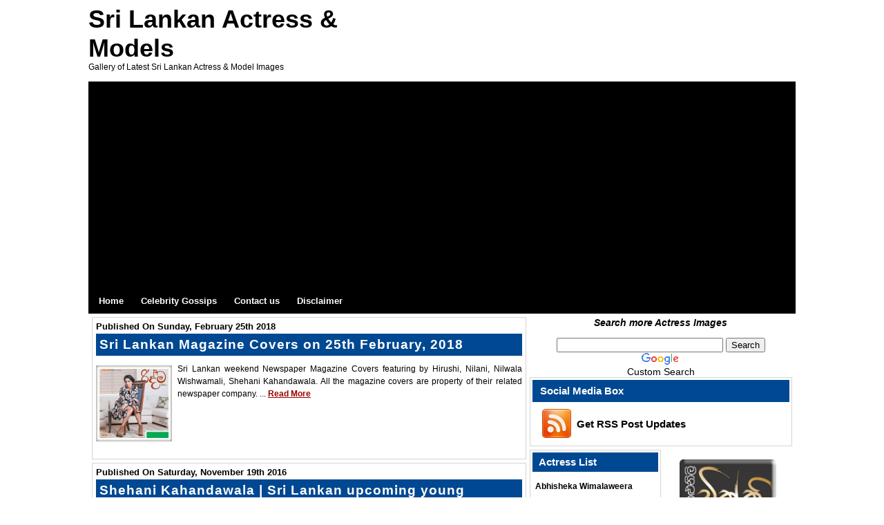

--- FILE ---
content_type: text/html; charset=UTF-8
request_url: https://lkactress.com/category/shehani-kahandawala/
body_size: 78617
content:

<!DOCTYPE html PUBLIC "-//W3C//DTD XHTML 1.0 Transitional//EN" "http://www.w3.org/TR/xhtml1/DTD/xhtml1-transitional.dtd"><html xmlns="http://www.w3.org/1999/xhtml">
<head>
<!-- Place this tag in your head or just before your close body tag -->
<meta http-equiv="Content-Type" content="text/html; charset=UTF-8" />
<title>Sri Lankan Actress &amp; Models -   Shehani Kahandawala</title>

<link href="https://lkactress.com/wp-content/themes/bluzine/style.css" rel="stylesheet" type="text/css" />
<link href="https://lkactress.com/wp-content/themes/bluzine/css/dropmenu.css" rel="stylesheet" type="text/css" />
<link href="https://lkactress.com/wp-content/themes/bluzine/css/gallery.css" rel="stylesheet" type="text/css" />
<link href="https://lkactress.com/wp-content/themes/bluzine/css/comment.css" rel="stylesheet" type="text/css" />
<link rel="alternate" type="application/rss+xml" title="RSS 2.0" href="https://lkactress.com/feed/" />
<link rel="alternate" type="text/xml" title="RSS .92" href="https://lkactress.com/feed/rss/" />
<link rel="alternate" type="application/atom+xml" title="Atom 1.0" href="https://lkactress.com/feed/atom/" />
<link rel="pingback" href="https://lkactress.com/xmlrpc.php" />
	<link rel='archives' title='September 2022' href='https://lkactress.com/2022/09/' />
	<link rel='archives' title='July 2022' href='https://lkactress.com/2022/07/' />
	<link rel='archives' title='June 2019' href='https://lkactress.com/2019/06/' />
	<link rel='archives' title='July 2018' href='https://lkactress.com/2018/07/' />
	<link rel='archives' title='June 2018' href='https://lkactress.com/2018/06/' />
	<link rel='archives' title='May 2018' href='https://lkactress.com/2018/05/' />
	<link rel='archives' title='April 2018' href='https://lkactress.com/2018/04/' />
	<link rel='archives' title='March 2018' href='https://lkactress.com/2018/03/' />
	<link rel='archives' title='February 2018' href='https://lkactress.com/2018/02/' />
	<link rel='archives' title='January 2018' href='https://lkactress.com/2018/01/' />
	<link rel='archives' title='November 2017' href='https://lkactress.com/2017/11/' />
	<link rel='archives' title='July 2017' href='https://lkactress.com/2017/07/' />
	<link rel='archives' title='May 2017' href='https://lkactress.com/2017/05/' />
	<link rel='archives' title='April 2017' href='https://lkactress.com/2017/04/' />
	<link rel='archives' title='December 2016' href='https://lkactress.com/2016/12/' />
	<link rel='archives' title='November 2016' href='https://lkactress.com/2016/11/' />
	<link rel='archives' title='October 2016' href='https://lkactress.com/2016/10/' />
	<link rel='archives' title='September 2016' href='https://lkactress.com/2016/09/' />
	<link rel='archives' title='August 2016' href='https://lkactress.com/2016/08/' />
	<link rel='archives' title='July 2016' href='https://lkactress.com/2016/07/' />
	<link rel='archives' title='April 2016' href='https://lkactress.com/2016/04/' />
	<link rel='archives' title='March 2016' href='https://lkactress.com/2016/03/' />
	<link rel='archives' title='January 2016' href='https://lkactress.com/2016/01/' />
	<link rel='archives' title='December 2015' href='https://lkactress.com/2015/12/' />
	<link rel='archives' title='November 2015' href='https://lkactress.com/2015/11/' />
	<link rel='archives' title='October 2015' href='https://lkactress.com/2015/10/' />
	<link rel='archives' title='September 2015' href='https://lkactress.com/2015/09/' />
	<link rel='archives' title='August 2015' href='https://lkactress.com/2015/08/' />
	<link rel='archives' title='July 2015' href='https://lkactress.com/2015/07/' />
	<link rel='archives' title='June 2015' href='https://lkactress.com/2015/06/' />
	<link rel='archives' title='May 2015' href='https://lkactress.com/2015/05/' />
	<link rel='archives' title='April 2015' href='https://lkactress.com/2015/04/' />
	<link rel='archives' title='March 2015' href='https://lkactress.com/2015/03/' />
	<link rel='archives' title='February 2015' href='https://lkactress.com/2015/02/' />
	<link rel='archives' title='January 2015' href='https://lkactress.com/2015/01/' />
	<link rel='archives' title='December 2014' href='https://lkactress.com/2014/12/' />
	<link rel='archives' title='November 2014' href='https://lkactress.com/2014/11/' />
	<link rel='archives' title='October 2014' href='https://lkactress.com/2014/10/' />
	<link rel='archives' title='September 2014' href='https://lkactress.com/2014/09/' />
	<link rel='archives' title='August 2014' href='https://lkactress.com/2014/08/' />
	<link rel='archives' title='July 2014' href='https://lkactress.com/2014/07/' />
	<link rel='archives' title='June 2014' href='https://lkactress.com/2014/06/' />
	<link rel='archives' title='May 2014' href='https://lkactress.com/2014/05/' />
	<link rel='archives' title='April 2014' href='https://lkactress.com/2014/04/' />
	<link rel='archives' title='March 2014' href='https://lkactress.com/2014/03/' />
	<link rel='archives' title='February 2014' href='https://lkactress.com/2014/02/' />
	<link rel='archives' title='January 2014' href='https://lkactress.com/2014/01/' />
	<link rel='archives' title='December 2013' href='https://lkactress.com/2013/12/' />
	<link rel='archives' title='November 2013' href='https://lkactress.com/2013/11/' />
	<link rel='archives' title='October 2013' href='https://lkactress.com/2013/10/' />
	<link rel='archives' title='September 2013' href='https://lkactress.com/2013/09/' />
	<link rel='archives' title='August 2013' href='https://lkactress.com/2013/08/' />
	<link rel='archives' title='July 2013' href='https://lkactress.com/2013/07/' />
	<link rel='archives' title='June 2013' href='https://lkactress.com/2013/06/' />
	<link rel='archives' title='May 2013' href='https://lkactress.com/2013/05/' />
	<link rel='archives' title='April 2013' href='https://lkactress.com/2013/04/' />
	<link rel='archives' title='March 2013' href='https://lkactress.com/2013/03/' />
	<link rel='archives' title='February 2013' href='https://lkactress.com/2013/02/' />
	<link rel='archives' title='December 2012' href='https://lkactress.com/2012/12/' />
	<link rel='archives' title='November 2012' href='https://lkactress.com/2012/11/' />
	<link rel='archives' title='October 2012' href='https://lkactress.com/2012/10/' />
	<link rel='archives' title='September 2012' href='https://lkactress.com/2012/09/' />
	<link rel='archives' title='August 2012' href='https://lkactress.com/2012/08/' />
	<link rel='archives' title='July 2012' href='https://lkactress.com/2012/07/' />
	<link rel='archives' title='June 2012' href='https://lkactress.com/2012/06/' />
	<link rel='archives' title='April 2012' href='https://lkactress.com/2012/04/' />
	<link rel='archives' title='March 2012' href='https://lkactress.com/2012/03/' />
	<link rel='archives' title='February 2012' href='https://lkactress.com/2012/02/' />
	<link rel='archives' title='January 2012' href='https://lkactress.com/2012/01/' />
	<link rel='archives' title='December 2011' href='https://lkactress.com/2011/12/' />
	<link rel='archives' title='November 2011' href='https://lkactress.com/2011/11/' />
	<link rel='archives' title='October 2011' href='https://lkactress.com/2011/10/' />
	<link rel='archives' title='September 2011' href='https://lkactress.com/2011/09/' />
	<link rel='archives' title='August 2011' href='https://lkactress.com/2011/08/' />
	<link rel='archives' title='July 2011' href='https://lkactress.com/2011/07/' />
	<link rel='archives' title='June 2011' href='https://lkactress.com/2011/06/' />
	<link rel='archives' title='May 2011' href='https://lkactress.com/2011/05/' />
	<link rel='archives' title='April 2011' href='https://lkactress.com/2011/04/' />
	<link rel='archives' title='March 2011' href='https://lkactress.com/2011/03/' />
	<link rel='archives' title='February 2011' href='https://lkactress.com/2011/02/' />
	<link rel='archives' title='January 2011' href='https://lkactress.com/2011/01/' />
	<link rel='archives' title='December 2010' href='https://lkactress.com/2010/12/' />
	<link rel='archives' title='November 2010' href='https://lkactress.com/2010/11/' />
	<link rel='archives' title='October 2010' href='https://lkactress.com/2010/10/' />
	<link rel='archives' title='September 2010' href='https://lkactress.com/2010/09/' />
	<link rel='archives' title='August 2010' href='https://lkactress.com/2010/08/' />
<link rel="icon" href="https://lkactress.com/wp-content/themes/bluzine/favicon.ico" type="images/x-icon" />
<script type="text/javascript" src="https://lkactress.com/wp-content/themes/bluzine/js/dropdown-jquery.js"></script>  
<script type="text/javascript" src="https://lkactress.com/wp-content/themes/bluzine/js/dropmenu.js"></script>   
<script type="text/javascript" src="https://lkactress.com/wp-content/themes/bluzine/js/mootools.v1.11.js"></script>
<script type="text/javascript" src="https://lkactress.com/wp-content/themes/bluzine/js/jd.gallery.v2.js"></script>
<script type="text/javascript" src="https://lkactress.com/wp-content/themes/bluzine/js/jd.gallery.set.js"></script>
<script type="text/javascript" src="https://lkactress.com/wp-content/themes/bluzine/js/jd.gallery.transitions.js"></script>


<script async src="https://pagead2.googlesyndication.com/pagead/js/adsbygoogle.js?client=ca-pub-5910041528651831"
     crossorigin="anonymous"></script>
<meta name='robots' content='max-image-preview:large' />

		<!-- Meta Tag Manager -->
		<meta name="author" content="srilankaactress" />
		<meta name="robots" content="all" />
		<!-- / Meta Tag Manager -->
<link rel="canonical" href="https://lkactress.com/category/shehani-kahandawala/">
<meta name="robots" content="index, follow">
<link rel="alternate" type="application/rss+xml" title="Sri Lankan Actress &amp; Models &raquo; Shehani Kahandawala Category Feed" href="https://lkactress.com/category/shehani-kahandawala/feed/" />
<style id='wp-img-auto-sizes-contain-inline-css' type='text/css'>
img:is([sizes=auto i],[sizes^="auto," i]){contain-intrinsic-size:3000px 1500px}
/*# sourceURL=wp-img-auto-sizes-contain-inline-css */
</style>
<style id='wp-emoji-styles-inline-css' type='text/css'>

	img.wp-smiley, img.emoji {
		display: inline !important;
		border: none !important;
		box-shadow: none !important;
		height: 1em !important;
		width: 1em !important;
		margin: 0 0.07em !important;
		vertical-align: -0.1em !important;
		background: none !important;
		padding: 0 !important;
	}
/*# sourceURL=wp-emoji-styles-inline-css */
</style>
<style id='wp-block-library-inline-css' type='text/css'>
:root{--wp-block-synced-color:#7a00df;--wp-block-synced-color--rgb:122,0,223;--wp-bound-block-color:var(--wp-block-synced-color);--wp-editor-canvas-background:#ddd;--wp-admin-theme-color:#007cba;--wp-admin-theme-color--rgb:0,124,186;--wp-admin-theme-color-darker-10:#006ba1;--wp-admin-theme-color-darker-10--rgb:0,107,160.5;--wp-admin-theme-color-darker-20:#005a87;--wp-admin-theme-color-darker-20--rgb:0,90,135;--wp-admin-border-width-focus:2px}@media (min-resolution:192dpi){:root{--wp-admin-border-width-focus:1.5px}}.wp-element-button{cursor:pointer}:root .has-very-light-gray-background-color{background-color:#eee}:root .has-very-dark-gray-background-color{background-color:#313131}:root .has-very-light-gray-color{color:#eee}:root .has-very-dark-gray-color{color:#313131}:root .has-vivid-green-cyan-to-vivid-cyan-blue-gradient-background{background:linear-gradient(135deg,#00d084,#0693e3)}:root .has-purple-crush-gradient-background{background:linear-gradient(135deg,#34e2e4,#4721fb 50%,#ab1dfe)}:root .has-hazy-dawn-gradient-background{background:linear-gradient(135deg,#faaca8,#dad0ec)}:root .has-subdued-olive-gradient-background{background:linear-gradient(135deg,#fafae1,#67a671)}:root .has-atomic-cream-gradient-background{background:linear-gradient(135deg,#fdd79a,#004a59)}:root .has-nightshade-gradient-background{background:linear-gradient(135deg,#330968,#31cdcf)}:root .has-midnight-gradient-background{background:linear-gradient(135deg,#020381,#2874fc)}:root{--wp--preset--font-size--normal:16px;--wp--preset--font-size--huge:42px}.has-regular-font-size{font-size:1em}.has-larger-font-size{font-size:2.625em}.has-normal-font-size{font-size:var(--wp--preset--font-size--normal)}.has-huge-font-size{font-size:var(--wp--preset--font-size--huge)}.has-text-align-center{text-align:center}.has-text-align-left{text-align:left}.has-text-align-right{text-align:right}.has-fit-text{white-space:nowrap!important}#end-resizable-editor-section{display:none}.aligncenter{clear:both}.items-justified-left{justify-content:flex-start}.items-justified-center{justify-content:center}.items-justified-right{justify-content:flex-end}.items-justified-space-between{justify-content:space-between}.screen-reader-text{border:0;clip-path:inset(50%);height:1px;margin:-1px;overflow:hidden;padding:0;position:absolute;width:1px;word-wrap:normal!important}.screen-reader-text:focus{background-color:#ddd;clip-path:none;color:#444;display:block;font-size:1em;height:auto;left:5px;line-height:normal;padding:15px 23px 14px;text-decoration:none;top:5px;width:auto;z-index:100000}html :where(.has-border-color){border-style:solid}html :where([style*=border-top-color]){border-top-style:solid}html :where([style*=border-right-color]){border-right-style:solid}html :where([style*=border-bottom-color]){border-bottom-style:solid}html :where([style*=border-left-color]){border-left-style:solid}html :where([style*=border-width]){border-style:solid}html :where([style*=border-top-width]){border-top-style:solid}html :where([style*=border-right-width]){border-right-style:solid}html :where([style*=border-bottom-width]){border-bottom-style:solid}html :where([style*=border-left-width]){border-left-style:solid}html :where(img[class*=wp-image-]){height:auto;max-width:100%}:where(figure){margin:0 0 1em}html :where(.is-position-sticky){--wp-admin--admin-bar--position-offset:var(--wp-admin--admin-bar--height,0px)}@media screen and (max-width:600px){html :where(.is-position-sticky){--wp-admin--admin-bar--position-offset:0px}}

/*# sourceURL=wp-block-library-inline-css */
</style><style id='global-styles-inline-css' type='text/css'>
:root{--wp--preset--aspect-ratio--square: 1;--wp--preset--aspect-ratio--4-3: 4/3;--wp--preset--aspect-ratio--3-4: 3/4;--wp--preset--aspect-ratio--3-2: 3/2;--wp--preset--aspect-ratio--2-3: 2/3;--wp--preset--aspect-ratio--16-9: 16/9;--wp--preset--aspect-ratio--9-16: 9/16;--wp--preset--color--black: #000000;--wp--preset--color--cyan-bluish-gray: #abb8c3;--wp--preset--color--white: #ffffff;--wp--preset--color--pale-pink: #f78da7;--wp--preset--color--vivid-red: #cf2e2e;--wp--preset--color--luminous-vivid-orange: #ff6900;--wp--preset--color--luminous-vivid-amber: #fcb900;--wp--preset--color--light-green-cyan: #7bdcb5;--wp--preset--color--vivid-green-cyan: #00d084;--wp--preset--color--pale-cyan-blue: #8ed1fc;--wp--preset--color--vivid-cyan-blue: #0693e3;--wp--preset--color--vivid-purple: #9b51e0;--wp--preset--gradient--vivid-cyan-blue-to-vivid-purple: linear-gradient(135deg,rgb(6,147,227) 0%,rgb(155,81,224) 100%);--wp--preset--gradient--light-green-cyan-to-vivid-green-cyan: linear-gradient(135deg,rgb(122,220,180) 0%,rgb(0,208,130) 100%);--wp--preset--gradient--luminous-vivid-amber-to-luminous-vivid-orange: linear-gradient(135deg,rgb(252,185,0) 0%,rgb(255,105,0) 100%);--wp--preset--gradient--luminous-vivid-orange-to-vivid-red: linear-gradient(135deg,rgb(255,105,0) 0%,rgb(207,46,46) 100%);--wp--preset--gradient--very-light-gray-to-cyan-bluish-gray: linear-gradient(135deg,rgb(238,238,238) 0%,rgb(169,184,195) 100%);--wp--preset--gradient--cool-to-warm-spectrum: linear-gradient(135deg,rgb(74,234,220) 0%,rgb(151,120,209) 20%,rgb(207,42,186) 40%,rgb(238,44,130) 60%,rgb(251,105,98) 80%,rgb(254,248,76) 100%);--wp--preset--gradient--blush-light-purple: linear-gradient(135deg,rgb(255,206,236) 0%,rgb(152,150,240) 100%);--wp--preset--gradient--blush-bordeaux: linear-gradient(135deg,rgb(254,205,165) 0%,rgb(254,45,45) 50%,rgb(107,0,62) 100%);--wp--preset--gradient--luminous-dusk: linear-gradient(135deg,rgb(255,203,112) 0%,rgb(199,81,192) 50%,rgb(65,88,208) 100%);--wp--preset--gradient--pale-ocean: linear-gradient(135deg,rgb(255,245,203) 0%,rgb(182,227,212) 50%,rgb(51,167,181) 100%);--wp--preset--gradient--electric-grass: linear-gradient(135deg,rgb(202,248,128) 0%,rgb(113,206,126) 100%);--wp--preset--gradient--midnight: linear-gradient(135deg,rgb(2,3,129) 0%,rgb(40,116,252) 100%);--wp--preset--font-size--small: 13px;--wp--preset--font-size--medium: 20px;--wp--preset--font-size--large: 36px;--wp--preset--font-size--x-large: 42px;--wp--preset--spacing--20: 0.44rem;--wp--preset--spacing--30: 0.67rem;--wp--preset--spacing--40: 1rem;--wp--preset--spacing--50: 1.5rem;--wp--preset--spacing--60: 2.25rem;--wp--preset--spacing--70: 3.38rem;--wp--preset--spacing--80: 5.06rem;--wp--preset--shadow--natural: 6px 6px 9px rgba(0, 0, 0, 0.2);--wp--preset--shadow--deep: 12px 12px 50px rgba(0, 0, 0, 0.4);--wp--preset--shadow--sharp: 6px 6px 0px rgba(0, 0, 0, 0.2);--wp--preset--shadow--outlined: 6px 6px 0px -3px rgb(255, 255, 255), 6px 6px rgb(0, 0, 0);--wp--preset--shadow--crisp: 6px 6px 0px rgb(0, 0, 0);}:where(.is-layout-flex){gap: 0.5em;}:where(.is-layout-grid){gap: 0.5em;}body .is-layout-flex{display: flex;}.is-layout-flex{flex-wrap: wrap;align-items: center;}.is-layout-flex > :is(*, div){margin: 0;}body .is-layout-grid{display: grid;}.is-layout-grid > :is(*, div){margin: 0;}:where(.wp-block-columns.is-layout-flex){gap: 2em;}:where(.wp-block-columns.is-layout-grid){gap: 2em;}:where(.wp-block-post-template.is-layout-flex){gap: 1.25em;}:where(.wp-block-post-template.is-layout-grid){gap: 1.25em;}.has-black-color{color: var(--wp--preset--color--black) !important;}.has-cyan-bluish-gray-color{color: var(--wp--preset--color--cyan-bluish-gray) !important;}.has-white-color{color: var(--wp--preset--color--white) !important;}.has-pale-pink-color{color: var(--wp--preset--color--pale-pink) !important;}.has-vivid-red-color{color: var(--wp--preset--color--vivid-red) !important;}.has-luminous-vivid-orange-color{color: var(--wp--preset--color--luminous-vivid-orange) !important;}.has-luminous-vivid-amber-color{color: var(--wp--preset--color--luminous-vivid-amber) !important;}.has-light-green-cyan-color{color: var(--wp--preset--color--light-green-cyan) !important;}.has-vivid-green-cyan-color{color: var(--wp--preset--color--vivid-green-cyan) !important;}.has-pale-cyan-blue-color{color: var(--wp--preset--color--pale-cyan-blue) !important;}.has-vivid-cyan-blue-color{color: var(--wp--preset--color--vivid-cyan-blue) !important;}.has-vivid-purple-color{color: var(--wp--preset--color--vivid-purple) !important;}.has-black-background-color{background-color: var(--wp--preset--color--black) !important;}.has-cyan-bluish-gray-background-color{background-color: var(--wp--preset--color--cyan-bluish-gray) !important;}.has-white-background-color{background-color: var(--wp--preset--color--white) !important;}.has-pale-pink-background-color{background-color: var(--wp--preset--color--pale-pink) !important;}.has-vivid-red-background-color{background-color: var(--wp--preset--color--vivid-red) !important;}.has-luminous-vivid-orange-background-color{background-color: var(--wp--preset--color--luminous-vivid-orange) !important;}.has-luminous-vivid-amber-background-color{background-color: var(--wp--preset--color--luminous-vivid-amber) !important;}.has-light-green-cyan-background-color{background-color: var(--wp--preset--color--light-green-cyan) !important;}.has-vivid-green-cyan-background-color{background-color: var(--wp--preset--color--vivid-green-cyan) !important;}.has-pale-cyan-blue-background-color{background-color: var(--wp--preset--color--pale-cyan-blue) !important;}.has-vivid-cyan-blue-background-color{background-color: var(--wp--preset--color--vivid-cyan-blue) !important;}.has-vivid-purple-background-color{background-color: var(--wp--preset--color--vivid-purple) !important;}.has-black-border-color{border-color: var(--wp--preset--color--black) !important;}.has-cyan-bluish-gray-border-color{border-color: var(--wp--preset--color--cyan-bluish-gray) !important;}.has-white-border-color{border-color: var(--wp--preset--color--white) !important;}.has-pale-pink-border-color{border-color: var(--wp--preset--color--pale-pink) !important;}.has-vivid-red-border-color{border-color: var(--wp--preset--color--vivid-red) !important;}.has-luminous-vivid-orange-border-color{border-color: var(--wp--preset--color--luminous-vivid-orange) !important;}.has-luminous-vivid-amber-border-color{border-color: var(--wp--preset--color--luminous-vivid-amber) !important;}.has-light-green-cyan-border-color{border-color: var(--wp--preset--color--light-green-cyan) !important;}.has-vivid-green-cyan-border-color{border-color: var(--wp--preset--color--vivid-green-cyan) !important;}.has-pale-cyan-blue-border-color{border-color: var(--wp--preset--color--pale-cyan-blue) !important;}.has-vivid-cyan-blue-border-color{border-color: var(--wp--preset--color--vivid-cyan-blue) !important;}.has-vivid-purple-border-color{border-color: var(--wp--preset--color--vivid-purple) !important;}.has-vivid-cyan-blue-to-vivid-purple-gradient-background{background: var(--wp--preset--gradient--vivid-cyan-blue-to-vivid-purple) !important;}.has-light-green-cyan-to-vivid-green-cyan-gradient-background{background: var(--wp--preset--gradient--light-green-cyan-to-vivid-green-cyan) !important;}.has-luminous-vivid-amber-to-luminous-vivid-orange-gradient-background{background: var(--wp--preset--gradient--luminous-vivid-amber-to-luminous-vivid-orange) !important;}.has-luminous-vivid-orange-to-vivid-red-gradient-background{background: var(--wp--preset--gradient--luminous-vivid-orange-to-vivid-red) !important;}.has-very-light-gray-to-cyan-bluish-gray-gradient-background{background: var(--wp--preset--gradient--very-light-gray-to-cyan-bluish-gray) !important;}.has-cool-to-warm-spectrum-gradient-background{background: var(--wp--preset--gradient--cool-to-warm-spectrum) !important;}.has-blush-light-purple-gradient-background{background: var(--wp--preset--gradient--blush-light-purple) !important;}.has-blush-bordeaux-gradient-background{background: var(--wp--preset--gradient--blush-bordeaux) !important;}.has-luminous-dusk-gradient-background{background: var(--wp--preset--gradient--luminous-dusk) !important;}.has-pale-ocean-gradient-background{background: var(--wp--preset--gradient--pale-ocean) !important;}.has-electric-grass-gradient-background{background: var(--wp--preset--gradient--electric-grass) !important;}.has-midnight-gradient-background{background: var(--wp--preset--gradient--midnight) !important;}.has-small-font-size{font-size: var(--wp--preset--font-size--small) !important;}.has-medium-font-size{font-size: var(--wp--preset--font-size--medium) !important;}.has-large-font-size{font-size: var(--wp--preset--font-size--large) !important;}.has-x-large-font-size{font-size: var(--wp--preset--font-size--x-large) !important;}
/*# sourceURL=global-styles-inline-css */
</style>

<style id='classic-theme-styles-inline-css' type='text/css'>
/*! This file is auto-generated */
.wp-block-button__link{color:#fff;background-color:#32373c;border-radius:9999px;box-shadow:none;text-decoration:none;padding:calc(.667em + 2px) calc(1.333em + 2px);font-size:1.125em}.wp-block-file__button{background:#32373c;color:#fff;text-decoration:none}
/*# sourceURL=/wp-includes/css/classic-themes.min.css */
</style>
<link rel='stylesheet' id='igit-front-style-css' href='https://lkactress.com/wp-content/plugins/igit-related-posts-with-thumb-images-after-posts/css/igit_front_style.css?ver=6.9' type='text/css' media='all' />
<link rel="https://api.w.org/" href="https://lkactress.com/wp-json/" /><link rel="alternate" title="JSON" type="application/json" href="https://lkactress.com/wp-json/wp/v2/categories/314" /><link rel="EditURI" type="application/rsd+xml" title="RSD" href="https://lkactress.com/xmlrpc.php?rsd" />
		<style type="text/css">
        #igit_rpwt_css {
            background:#FFFFFF;            font-size:12px; 
            font-style:normal; 
            color:#000000 !important;
            margin-top:10px;
            margin-bottom:10px; 
             height:230px;         }
        #igit_title 
        {
            padding:2px 2px 2px 8px;
            text-align:center;
            font-size:12px;            font-family:Arial;            
        }
        #igit_rpwt_css h4{
            padding-bottom:10px;
            border-bottom:1px solid #dbdbdb;
		    margin-bottom: 10px !important;
            color:#000000;        }
        #igit_title a
        {
            color:#000000;            font-size:12px;            font-family:Arial;		    border-bottom: medium none;
        }
        #igit_title a:hover
        {
            border-bottom:1px solid #000000;
            text-decoration:none;
        }
        #igit_rpwt_thumb, #description 
        {
            margin-left:0px; 
            border:1px solid #DDDDDD; 
            padding: 3px;
        }
        .igit_relpost:hover
        {
            border-bottom:4px solid #808080;
            background-color:#DDDDDD;        }
        #igit_rpwt_css h4
        {
            margin: 0 0 0px;
        }
        .igit_relpost {
            padding-top:7px;
            border-right-color-value:#DDDDDD;
            border-right-style-value:solid;
            border-right-width-value:1px;
            border-bottom:4px solid #FFFFFF;            float:left;
             height:85%;             width:25%;
        }
        #igit_rpwt_main_image {
            height:105px;
            line-height:15;
            padding-bottom:10px;
            padding-left:2px;
            padding-right:2px;
            padding-top:2px;
            text-align:center;
		    display: inline-block;
			width:100%;
        }
		#igit_rpwt_main_image > a {
   			 display: inline-block;
			 border-bottom: none !important;
		}
		img#igit_rpwt_thumb{
			 height:100px;
			  width:100px;
		}
        </style>

</head>

<body>
<div id="wrapper">
<div id="container">

<div id="header">
<div id="siteinfo">
	<h1><a href="https://lkactress.com" title="Sri Lankan Actress &amp; Models">Sri Lankan Actress &amp; Models</a></h1>
	<p>Gallery of Latest Sri Lankan Actress &amp; Model Images</p>
	
	<!-- Uncomment To Use Your Own Logo
	<a href="https://lkactress.com" title="Sri Lankan Actress &amp; Models Home"><img src="https://lkactress.com/wp-content/themes/bluzine/images/logo.png" alt="Sri Lankan Actress &amp; Models" /></a> -->
	
</div>
<div id="header-ads">
		  			
</div>
<div class="clearfix"></div>
</div><!-- HEADER END -->
	
<center><script type="text/javascript"><!--
google_ad_client = "pub-5910041528651831";
/* 728x15, created 15/02/09 */
google_ad_slot = "8586257056";
google_ad_width = 728;
google_ad_height = 15;
//-->
</script>
<script type="text/javascript"
src="http://pagead2.googlesyndication.com/pagead/show_ads.js">
</script></center>
<div id="navigation">
	<ul id="dropmenu">
		<li id="page_item"><a href="https://lkactress.com" title="Home">Home</a></li>
		<li class="page_item page-item-1522"><a href="https://lkactress.com/celebrity-gossips/">Celebrity Gossips</a></li>
<li class="page_item page-item-45"><a href="https://lkactress.com/contact-us/">Contact us</a></li>
<li class="page_item page-item-2"><a href="https://lkactress.com/disclaimer/">Disclaimer</a></li>
	</ul>
	<!-- DROPMENU END -->
<div class="clearfix"></div>
</div><!-- NAVIGATION END -->

<div id="main">
<div id="content">


<div id="post-entry">

 

<div class="post-meta" id="post-10654">
	<div class="post-date">Published On Sunday, February 25th 2018&nbsp;&nbsp;</div>
	<h1><a href="https://lkactress.com/2018/02/25/sri-lankan-magazine-covers-on-25th-february-2018/" rel="bookmark" title="Sri Lankan Magazine Covers on 25th February, 2018">Sri Lankan Magazine Covers on 25th February, 2018</a></h1>
	
<div class="post-content">
	
	



<div class="post-img">
<a href="https://lkactress.com/2018/02/25/sri-lankan-magazine-covers-on-25th-february-2018/" title="Sri Lankan Magazine Covers on 25th February, 2018"><img src="https://lkactress.com/scripts/timthumb.php?src=http://lkactress.com/wp-content/uploads/2018/02/nilwala-wishwamali-at-ridma.jpg&amp;h=100&amp;w=100&amp;zc=1" alt="Sri Lankan Magazine Covers on 25th February, 2018" /></a>
</div>


	
<p>



Sri Lankan weekend Newspaper Magazine Covers featuring by Hirushi, Nilani, Nilwala Wishwamali, Shehani Kahandawala.

All the magazine covers are property of their related newspaper company. ...&nbsp;<a href="https://lkactress.com/2018/02/25/sri-lankan-magazine-covers-on-25th-february-2018/#more-10654">Read More</a></p>

<div class="clearfix"></div>

	
</div><!-- POST CONTENT END -->
	
	

	
	
</div><!-- POST META 10654 END -->


 

<div class="post-meta" id="post-10514">
	<div class="post-date">Published On Saturday, November 19th 2016&nbsp;&nbsp;</div>
	<h1><a href="https://lkactress.com/2016/11/19/shehani-kahandawala-sri-lankan-upcoming-young-actress/" rel="bookmark" title="Shehani Kahandawala | Sri Lankan upcoming young Actress">Shehani Kahandawala | Sri Lankan upcoming young Actress</a></h1>
	
<div class="post-content">
	
	



<div class="post-img">
<a href="https://lkactress.com/2016/11/19/shehani-kahandawala-sri-lankan-upcoming-young-actress/" title="Shehani Kahandawala | Sri Lankan upcoming young Actress"><img src="https://lkactress.com/scripts/timthumb.php?src=http://lkactress.com/wp-content/uploads/2016/11/2016-10-19-ent-76.jpg&amp;h=100&amp;w=100&amp;zc=1" alt="Shehani Kahandawala | Sri Lankan upcoming young Actress" /></a>
</div>


	
<p>



Sri Lankan upcoming young Actress Shehani Kahandawala's photo collection.

Source : Saravita.lk ...&nbsp;<a href="https://lkactress.com/2016/11/19/shehani-kahandawala-sri-lankan-upcoming-young-actress/#more-10514">Read More</a></p>

<div class="clearfix"></div>

	
</div><!-- POST CONTENT END -->
	
	

	
	
</div><!-- POST META 10514 END -->




<div class="clearfix"></div>
</div><!-- POST ENTRY END -->
	

<div id="post-navigator">
<div class="clearfix"></div>
</div>


</div><!-- CONTENT END -->

<div id="sidebar">

<div id="sidebar-inner">
  
<center><b><i>Search more Actress Images</i></b>
<p></p></center>
<center>

<style type="text/css">
@import url(http://www.google.com/cse/api/branding.css);
</style>
<div class="cse-branding-bottom" style="background-color:#FFFFFF;color:#000000">
  <div class="cse-branding-form">
    <form action="http://www.google.com/cse" id="cse-search-box" target="_blank">
      <div>
        <input type="hidden" name="cx" value="partner-pub-5910041528651831:rya08zxyejt" />
        <input type="hidden" name="ie" value="ISO-8859-1" />
        <input type="text" name="q" size="28" />
        <input type="submit" name="sa" value="Search" />
      </div>
    </form>
  </div>
  <div class="cse-branding-logo">
    <img src="http://www.google.com/images/poweredby_transparent/poweredby_FFFFFF.gif" alt="Google" />
  </div>
  <div class="cse-branding-text">
    Custom Search
  </div>
</div>


</center>
<div id="mysocial">
<h2>Social Media Box</h2>
<div class="mysocial-center">
<ul id="mysocial-items">

<!-- Place this tag where you want the +1 button to render -->
<g:plusone></g:plusone>


<li><a href="https://lkactress.com/feed/"><img src="https://lkactress.com/wp-content/themes/bluzine/images/rss.png" alt="RSS" width="48" height="48" border="0" align="absmiddle" />Get RSS Post Updates</a></li>

</ul>
</div>
</div>
  
<div id="sidebar-left">

<div class="sidebox"><h2>Actress List</h2><div class="sidecenter">
			<ul>
					<li class="cat-item cat-item-280"><a href="https://lkactress.com/category/abhisheka-wimalaweera/">Abhisheka Wimalaweera</a>
</li>
	<li class="cat-item cat-item-143"><a href="https://lkactress.com/category/achala-alas/">Achala Alas</a>
</li>
	<li class="cat-item cat-item-133"><a href="https://lkactress.com/category/achini-gunaratne/">Achini Gunaratne</a>
</li>
	<li class="cat-item cat-item-316"><a href="https://lkactress.com/category/aishara-athukorala/">Aishara Athukorala</a>
</li>
	<li class="cat-item cat-item-42"><a href="https://lkactress.com/category/aksha-sudari/">Aksha Sudari</a>
</li>
	<li class="cat-item cat-item-139"><a href="https://lkactress.com/category/amaya-adhikari/">Amaya Adhikari</a>
</li>
	<li class="cat-item cat-item-45"><a href="https://lkactress.com/category/ameesha-kavindi/">Ameesha Kavindi</a>
</li>
	<li class="cat-item cat-item-47"><a href="https://lkactress.com/category/amila-nadeeshani/">Amila Nadeeshani</a>
</li>
	<li class="cat-item cat-item-19"><a href="https://lkactress.com/category/anarkalli-akarsha/">Anarkalli Akarsha</a>
</li>
	<li class="cat-item cat-item-189"><a href="https://lkactress.com/category/angela-jayatissa/">Angela Jayatissa</a>
</li>
	<li class="cat-item cat-item-251"><a href="https://lkactress.com/category/anjali-purnika/">Anjali Purnika</a>
</li>
	<li class="cat-item cat-item-149"><a href="https://lkactress.com/category/anjana-weerasinghe/">Anjana Weerasinghe</a>
</li>
	<li class="cat-item cat-item-112"><a href="https://lkactress.com/category/anjula-rajapaksha/">Anjula Rajapaksha</a>
</li>
	<li class="cat-item cat-item-295"><a href="https://lkactress.com/category/anoja-weerasinghe/">Anoja Weerasinghe</a>
</li>
	<li class="cat-item cat-item-180"><a href="https://lkactress.com/category/anoma-janadaree/">Anoma Janadaree</a>
</li>
	<li class="cat-item cat-item-311"><a href="https://lkactress.com/category/anuradha-edirisinghe/">Anuradha Edirisinghe</a>
</li>
	<li class="cat-item cat-item-106"><a href="https://lkactress.com/category/anuruddhika-padukkage/">Anuruddhika Padukkage</a>
</li>
	<li class="cat-item cat-item-48"><a href="https://lkactress.com/category/anusha-damayanthi/">Anusha Damayanthi</a>
</li>
	<li class="cat-item cat-item-213"><a href="https://lkactress.com/category/anusha-rajapaksha/">Anusha Rajapaksha</a>
</li>
	<li class="cat-item cat-item-165"><a href="https://lkactress.com/category/anusha-sonali/">Anusha Sonali</a>
</li>
	<li class="cat-item cat-item-35"><a href="https://lkactress.com/category/aruni-rajapaksha/">Aruni Rajapaksha</a>
</li>
	<li class="cat-item cat-item-114"><a href="https://lkactress.com/category/aseka-wijewardena/">Aseka Wijewardena</a>
</li>
	<li class="cat-item cat-item-134"><a href="https://lkactress.com/category/asha-edirisinghe/">Asha Edirisinghe</a>
</li>
	<li class="cat-item cat-item-261"><a href="https://lkactress.com/category/ashika-mathasinghe/">Ashika Mathasinghe</a>
</li>
	<li class="cat-item cat-item-119"><a href="https://lkactress.com/category/ashvini-peiris/">Ashvini Peiris</a>
</li>
	<li class="cat-item cat-item-137"><a href="https://lkactress.com/category/ayashani-dulangi/">Ayashani Dulangi</a>
</li>
	<li class="cat-item cat-item-274"><a href="https://lkactress.com/category/ayesha-dissnayake/">Ayesha Dissnayake</a>
</li>
	<li class="cat-item cat-item-294"><a href="https://lkactress.com/category/ayesha-sandamali/">Ayesha Sandamali</a>
</li>
	<li class="cat-item cat-item-209"><a href="https://lkactress.com/category/ayodya-dhakshika/">Ayodya Dhakshika</a>
</li>
	<li class="cat-item cat-item-166"><a href="https://lkactress.com/category/ayodya-mihiravi/">Ayodya Mihiravi</a>
</li>
	<li class="cat-item cat-item-158"><a href="https://lkactress.com/category/ayomi-shanika/">Ayomi Shanika</a>
</li>
	<li class="cat-item cat-item-85"><a href="https://lkactress.com/category/ayona-wickramasinghe/">Ayona Wickramasinghe</a>
</li>
	<li class="cat-item cat-item-235"><a href="https://lkactress.com/category/bhagya-gurusinghe/">Bhagya Gurusinghe</a>
</li>
	<li class="cat-item cat-item-247"><a href="https://lkactress.com/category/bhagya-hettiarachchi/">Bhagya Hettiarachchi</a>
</li>
	<li class="cat-item cat-item-36"><a href="https://lkactress.com/category/bianca-pahathkumbura/">Bianca Pahathkumbura</a>
</li>
	<li class="cat-item cat-item-242"><a href="https://lkactress.com/category/biyanka-fonseka/">Biyanka Fonseka</a>
</li>
	<li class="cat-item cat-item-262"><a href="https://lkactress.com/category/buwani-diyalagoda/">Buwani Diyalagoda</a>
</li>
	<li class="cat-item cat-item-97"><a href="https://lkactress.com/category/cati-angel/">Cati Angel</a>
</li>
	<li class="cat-item cat-item-186"><a href="https://lkactress.com/category/chaitra-chandranath/">Chaitra Chandranath</a>
</li>
	<li class="cat-item cat-item-318"><a href="https://lkactress.com/category/chalani-nisansala/">Chalani Nisansala</a>
</li>
	<li class="cat-item cat-item-145"><a href="https://lkactress.com/category/chamalsha-dewmini/">Chamalsha Dewmini</a>
</li>
	<li class="cat-item cat-item-264"><a href="https://lkactress.com/category/chameera-athapaththu/">Chameera Athapaththu</a>
</li>
	<li class="cat-item cat-item-240"><a href="https://lkactress.com/category/chami-dilrukshi/">Chami Dilrukshi</a>
</li>
	<li class="cat-item cat-item-185"><a href="https://lkactress.com/category/chamila-asanka/">Chamila Asanka</a>
</li>
	<li class="cat-item cat-item-70"><a href="https://lkactress.com/category/chamodhi-thamara/">Chamodhi Thamara</a>
</li>
	<li class="cat-item cat-item-109"><a href="https://lkactress.com/category/champa-kalhari/">Champa Kalhari</a>
</li>
	<li class="cat-item cat-item-176"><a href="https://lkactress.com/category/chamupa-godage/">Chamupa Godage</a>
</li>
	<li class="cat-item cat-item-107"><a href="https://lkactress.com/category/chandani-seneviratne/">Chandani Seneviratne</a>
</li>
	<li class="cat-item cat-item-284"><a href="https://lkactress.com/category/chandi-perera/">Chandi Perera</a>
</li>
	<li class="cat-item cat-item-313"><a href="https://lkactress.com/category/chandima-lakmali/">Chandima Lakmali</a>
</li>
	<li class="cat-item cat-item-58"><a href="https://lkactress.com/category/charika-wanigasekera/">Charika Wanigasekera</a>
</li>
	<li class="cat-item cat-item-64"><a href="https://lkactress.com/category/charitha-waidyasiri/">Charitha Waidyasiri</a>
</li>
	<li class="cat-item cat-item-245"><a href="https://lkactress.com/category/chathurika-geethali/">Chathurika Geethali</a>
</li>
	<li class="cat-item cat-item-26"><a href="https://lkactress.com/category/chathurika-peiris/">Chathurika Peiris</a>
</li>
	<li class="cat-item cat-item-272"><a href="https://lkactress.com/category/chula-kumarapathirana/">Chula Kumarapathirana</a>
</li>
	<li class="cat-item cat-item-285"><a href="https://lkactress.com/category/chulakshi-ranatunga/">Chulakshi Ranatunga</a>
</li>
	<li class="cat-item cat-item-49"><a href="https://lkactress.com/category/damayanthi-fonseka/">Damayanthi Fonseka</a>
</li>
	<li class="cat-item cat-item-90"><a href="https://lkactress.com/category/damitha-abeyrathne/">Damitha Abeyrathne</a>
</li>
	<li class="cat-item cat-item-89"><a href="https://lkactress.com/category/daniel-kerkoven/">Daniel Kerkoven</a>
</li>
	<li class="cat-item cat-item-157"><a href="https://lkactress.com/category/darshani-thiwanka/">Darshani Thiwanka</a>
</li>
	<li class="cat-item cat-item-200"><a href="https://lkactress.com/category/darshika-dissanayake/">Darshika Dissanayake</a>
</li>
	<li class="cat-item cat-item-125"><a href="https://lkactress.com/category/deena-ediriwickramasooriya/">Deena Ediriwickramasooriya</a>
</li>
	<li class="cat-item cat-item-71"><a href="https://lkactress.com/category/deena-thissera/">Deena Thissera</a>
</li>
	<li class="cat-item cat-item-184"><a href="https://lkactress.com/category/deepa-chandi/">Deepa Chandi</a>
</li>
	<li class="cat-item cat-item-84"><a href="https://lkactress.com/category/deepika-priyadarshani/">Deepika Priyadarshani</a>
</li>
	<li class="cat-item cat-item-241"><a href="https://lkactress.com/category/deepika-sonali/">Deepika Sonali</a>
</li>
	<li class="cat-item cat-item-329"><a href="https://lkactress.com/category/deshani-nehara/">Deshani Nehara</a>
</li>
	<li class="cat-item cat-item-204"><a href="https://lkactress.com/category/dhananji-tharuka/">Dhananji Tharuka</a>
</li>
	<li class="cat-item cat-item-156"><a href="https://lkactress.com/category/diana-perera/">Diana Perera</a>
</li>
	<li class="cat-item cat-item-303"><a href="https://lkactress.com/category/dilani-abeywardena/">Dilani Abeywardena</a>
</li>
	<li class="cat-item cat-item-50"><a href="https://lkactress.com/category/dilhani-asokamala/">Dilhani Asokamala</a>
</li>
	<li class="cat-item cat-item-115"><a href="https://lkactress.com/category/dilini-lakmali/">Dilini Lakmali</a>
</li>
	<li class="cat-item cat-item-86"><a href="https://lkactress.com/category/dilka-samanmali/">Dilka Samanmali</a>
</li>
	<li class="cat-item cat-item-144"><a href="https://lkactress.com/category/dilshani-perera/">Dilshani Perera</a>
</li>
	<li class="cat-item cat-item-162"><a href="https://lkactress.com/category/dinakshi-priyasad/">Dinakshi Priyasad</a>
</li>
	<li class="cat-item cat-item-331"><a href="https://lkactress.com/category/dinithi-walgamage/">Dinithi Walgamage</a>
</li>
	<li class="cat-item cat-item-16"><a href="https://lkactress.com/category/dulani-anuradha/">Dulani Anuradha</a>
</li>
	<li class="cat-item cat-item-22"><a href="https://lkactress.com/category/dulika/">Dulika</a>
</li>
	<li class="cat-item cat-item-118"><a href="https://lkactress.com/category/dulika-marapana/">Dulika Marapana</a>
</li>
	<li class="cat-item cat-item-307"><a href="https://lkactress.com/category/dusheni-miyurangi/">Dusheni Miyurangi</a>
</li>
	<li class="cat-item cat-item-330"><a href="https://lkactress.com/category/dusheni-silva/">Dusheni Silva</a>
</li>
	<li class="cat-item cat-item-69"><a href="https://lkactress.com/category/eshani-diana-jayapala/">Eshani Diana Jayapala</a>
</li>
	<li class="cat-item cat-item-212"><a href="https://lkactress.com/category/faith-landers/">Faith Landers</a>
</li>
	<li class="cat-item cat-item-216"><a href="https://lkactress.com/category/fallon-michelle/">Fallon Michelle</a>
</li>
	<li class="cat-item cat-item-3"><a href="https://lkactress.com/category/fallon-ranasinghe/">Fallon Ranasinghe</a>
</li>
	<li class="cat-item cat-item-18"><a href="https://lkactress.com/category/fashion-shows/">Fashion Shows</a>
</li>
	<li class="cat-item cat-item-15"><a href="https://lkactress.com/category/gamya-prasadini/">Gamya Prasadini</a>
</li>
	<li class="cat-item cat-item-170"><a href="https://lkactress.com/category/gangu-roshana/">Gangu Roshana</a>
</li>
	<li class="cat-item cat-item-292"><a href="https://lkactress.com/category/gayani-gisanthika/">Gayani Gisanthika</a>
</li>
	<li class="cat-item cat-item-201"><a href="https://lkactress.com/category/gayani-madusha/">Gayani Madusha</a>
</li>
	<li class="cat-item cat-item-238"><a href="https://lkactress.com/category/gayathri-dias/">Gayathri Dias</a>
</li>
	<li class="cat-item cat-item-82"><a href="https://lkactress.com/category/gayathri-rajapaksha/">Gayathri Rajapaksha</a>
</li>
	<li class="cat-item cat-item-110"><a href="https://lkactress.com/category/gayesha-perera/">Gayesha Perera</a>
</li>
	<li class="cat-item cat-item-217"><a href="https://lkactress.com/category/geetha-kumarasinghe/">Geetha Kumarasinghe</a>
</li>
	<li class="cat-item cat-item-312"><a href="https://lkactress.com/category/geethika-rajapaksha/">Geethika Rajapaksha</a>
</li>
	<li class="cat-item cat-item-332"><a href="https://lkactress.com/category/geethma-bandara/">Geethma Bandara</a>
</li>
	<li class="cat-item cat-item-95"><a href="https://lkactress.com/category/gihani-gunaratne/">Gihani Gunaratne</a>
</li>
	<li class="cat-item cat-item-323"><a href="https://lkactress.com/category/gihani-weerasinghe/">Gihani Weerasinghe</a>
</li>
	<li class="cat-item cat-item-193"><a href="https://lkactress.com/category/harshini-chathurika/">Harshini Chathurika</a>
</li>
	<li class="cat-item cat-item-191"><a href="https://lkactress.com/category/hashini-gonagala/">Hashini Gonagala</a>
</li>
	<li class="cat-item cat-item-308"><a href="https://lkactress.com/category/himadri-manithiwari/">Himadri Manithiwari</a>
</li>
	<li class="cat-item cat-item-30"><a href="https://lkactress.com/category/himali-sayurangi/">Himali Sayurangi</a>
</li>
	<li class="cat-item cat-item-76"><a href="https://lkactress.com/category/himali-siriwardena/">Himali Siriwardena</a>
</li>
	<li class="cat-item cat-item-123"><a href="https://lkactress.com/category/himashi-ekanayake/">Himashi Ekanayake</a>
</li>
	<li class="cat-item cat-item-188"><a href="https://lkactress.com/category/hiranthi-warusevitane/">Hiranthi Warusevitane</a>
</li>
	<li class="cat-item cat-item-202"><a href="https://lkactress.com/category/hirunika-premachandra/">Hirunika Premachandra</a>
</li>
	<li class="cat-item cat-item-288"><a href="https://lkactress.com/category/imaya-liyanage/">Imaya Liyanage</a>
</li>
	<li class="cat-item cat-item-273"><a href="https://lkactress.com/category/iresha-asanki/">Iresha Asanki</a>
</li>
	<li class="cat-item cat-item-124"><a href="https://lkactress.com/category/iresha-ranasinghe/">Iresha Ranasinghe</a>
</li>
	<li class="cat-item cat-item-65"><a href="https://lkactress.com/category/irosha-perera/">Irosha Perera</a>
</li>
	<li class="cat-item cat-item-219"><a href="https://lkactress.com/category/ishara-sandamini/">Ishara Sandamini</a>
</li>
	<li class="cat-item cat-item-190"><a href="https://lkactress.com/category/jacqueline-fernandez/">Jacqueline Fernandez</a>
</li>
	<li class="cat-item cat-item-152"><a href="https://lkactress.com/category/janaki-sooriyarachchi/">Janaki Sooriyarachchi</a>
</li>
	<li class="cat-item cat-item-160"><a href="https://lkactress.com/category/janaki-wijeratne/">Janaki Wijeratne</a>
</li>
	<li class="cat-item cat-item-129"><a href="https://lkactress.com/category/jeewya-hansi/">Jeewya Hansi</a>
</li>
	<li class="cat-item cat-item-208"><a href="https://lkactress.com/category/jeniffer-rasiah/">Jeniffer Rasiah</a>
</li>
	<li class="cat-item cat-item-171"><a href="https://lkactress.com/category/joann-fernandez/">Joann Fernandez</a>
</li>
	<li class="cat-item cat-item-301"><a href="https://lkactress.com/category/k-sujeewa/">K Sujeewa</a>
</li>
	<li class="cat-item cat-item-28"><a href="https://lkactress.com/category/kanchana-mendis/">Kanchana Mendis</a>
</li>
	<li class="cat-item cat-item-27"><a href="https://lkactress.com/category/kaushalya-udayangani/">Kaushalya Udayangani</a>
</li>
	<li class="cat-item cat-item-282"><a href="https://lkactress.com/category/kaushi-sirimalwatte/">Kaushi Sirimalwatte</a>
</li>
	<li class="cat-item cat-item-293"><a href="https://lkactress.com/category/kavindya-adhikari/">Kavindya Adhikari</a>
</li>
	<li class="cat-item cat-item-304"><a href="https://lkactress.com/category/kavisha-kavindi/">Kavisha Kavindi</a>
</li>
	<li class="cat-item cat-item-225"><a href="https://lkactress.com/category/keshiya-amanda/">Keshiya Amanda</a>
</li>
	<li class="cat-item cat-item-41"><a href="https://lkactress.com/category/kishani-alanki/">Kishani Alanki</a>
</li>
	<li class="cat-item cat-item-24"><a href="https://lkactress.com/category/kumudu-priyangika/">Kumudu Priyangika</a>
</li>
	<li class="cat-item cat-item-192"><a href="https://lkactress.com/category/kushani-sandareka/">Kushani Sandareka</a>
</li>
	<li class="cat-item cat-item-150"><a href="https://lkactress.com/category/lakmini-udawatte/">Lakmini Udawatte</a>
</li>
	<li class="cat-item cat-item-100"><a href="https://lkactress.com/category/lakshika-fonseka/">Lakshika Fonseka</a>
</li>
	<li class="cat-item cat-item-99"><a href="https://lkactress.com/category/lochana-imashi/">Lochana Imashi</a>
</li>
	<li class="cat-item cat-item-258"><a href="https://lkactress.com/category/madani-malwattage/">Madani Malwattage</a>
</li>
	<li class="cat-item cat-item-169"><a href="https://lkactress.com/category/madhavi-kaushalya/">Madhavi Kaushalya</a>
</li>
	<li class="cat-item cat-item-146"><a href="https://lkactress.com/category/madhavi-wathsala/">Madhavi Wathsala</a>
</li>
	<li class="cat-item cat-item-249"><a href="https://lkactress.com/category/madhu-nithyani/">Madhu Nithyani</a>
</li>
	<li class="cat-item cat-item-239"><a href="https://lkactress.com/category/maduwanthi-liyanage/">Maduwanthi Liyanage</a>
</li>
	<li class="cat-item cat-item-32"><a href="https://lkactress.com/category/magazine-covers/">Magazine Covers</a>
</li>
	<li class="cat-item cat-item-322"><a href="https://lkactress.com/category/maheeka-liyanage/">Maheeka Liyanage</a>
</li>
	<li class="cat-item cat-item-252"><a href="https://lkactress.com/category/maheshi-madushanka/">Maheshi Madushanka</a>
</li>
	<li class="cat-item cat-item-214"><a href="https://lkactress.com/category/maheshika-peiris/">Maheshika Peiris</a>
</li>
	<li class="cat-item cat-item-87"><a href="https://lkactress.com/category/malani-fonseka/">Malani Fonseka</a>
</li>
	<li class="cat-item cat-item-246"><a href="https://lkactress.com/category/maleeka-sirisenage/">Maleeka Sirisenage</a>
</li>
	<li class="cat-item cat-item-305"><a href="https://lkactress.com/category/maleesha-perera/">Maleesha Perera</a>
</li>
	<li class="cat-item cat-item-173"><a href="https://lkactress.com/category/malithi-danushka/">Malithi Danushka</a>
</li>
	<li class="cat-item cat-item-257"><a href="https://lkactress.com/category/manik-wijewardana/">Manik Wijewardana</a>
</li>
	<li class="cat-item cat-item-153"><a href="https://lkactress.com/category/manisha-shyamali/">Manisha Shyamali</a>
</li>
	<li class="cat-item cat-item-141"><a href="https://lkactress.com/category/manjula-kumari/">Manjula Kumari</a>
</li>
	<li class="cat-item cat-item-93"><a href="https://lkactress.com/category/manjula-thilini/">Manjula Thilini</a>
</li>
	<li class="cat-item cat-item-60"><a href="https://lkactress.com/category/medha-jayarathne/">Medha Jayarathne</a>
</li>
	<li class="cat-item cat-item-226"><a href="https://lkactress.com/category/meena-kumari/">Meena Kumari</a>
</li>
	<li class="cat-item cat-item-122"><a href="https://lkactress.com/category/melani-rochelle/">Melani Rochelle</a>
</li>
	<li class="cat-item cat-item-179"><a href="https://lkactress.com/category/menaka-maduwanthi/">Menaka Maduwanthi</a>
</li>
	<li class="cat-item cat-item-194"><a href="https://lkactress.com/category/menaka-peiris/">Menaka Peiris</a>
</li>
	<li class="cat-item cat-item-98"><a href="https://lkactress.com/category/michelle-anne/">Michelle Anne</a>
</li>
	<li class="cat-item cat-item-319"><a href="https://lkactress.com/category/michelle-dilhara/">Michelle Dilhara</a>
</li>
	<li class="cat-item cat-item-244"><a href="https://lkactress.com/category/michelle-herft/">Michelle Herft</a>
</li>
	<li class="cat-item cat-item-6"><a href="https://lkactress.com/category/miss-sri-lanka/">Miss Sri Lanka</a>
</li>
	<li class="cat-item cat-item-7"><a href="https://lkactress.com/category/models/">Models</a>
</li>
	<li class="cat-item cat-item-275"><a href="https://lkactress.com/category/morina-dassanayake/">Morina Dassanayake</a>
</li>
	<li class="cat-item cat-item-34"><a href="https://lkactress.com/category/muthu-imesha/">Muthu Imesha</a>
</li>
	<li class="cat-item cat-item-135"><a href="https://lkactress.com/category/muthu-tharanga/">Muthu Tharanga</a>
</li>
	<li class="cat-item cat-item-77"><a href="https://lkactress.com/category/nadee-chandrasekera/">Nadee Chandrasekera</a>
</li>
	<li class="cat-item cat-item-40"><a href="https://lkactress.com/category/nadeeka-perera/">Nadeeka Perera</a>
</li>
	<li class="cat-item cat-item-8"><a href="https://lkactress.com/category/nadeesha-alahapperuma/">Nadeesha Alahapperuma</a>
</li>
	<li class="cat-item cat-item-23"><a href="https://lkactress.com/category/nadeesha-hemamali/">Nadeesha Hemamali</a>
</li>
	<li class="cat-item cat-item-164"><a href="https://lkactress.com/category/nadini-premadasa/">Nadini Premadasa</a>
</li>
	<li class="cat-item cat-item-67"><a href="https://lkactress.com/category/nadisha-yapage/">Nadisha Yapage</a>
</li>
	<li class="cat-item cat-item-306"><a href="https://lkactress.com/category/narmada-abeywardena/">Narmada Abeywardena</a>
</li>
	<li class="cat-item cat-item-43"><a href="https://lkactress.com/category/natasha-rathnayake/">Natasha Rathnayake</a>
</li>
	<li class="cat-item cat-item-116"><a href="https://lkactress.com/category/nathasha-perera/">Nathasha Perera</a>
</li>
	<li class="cat-item cat-item-259"><a href="https://lkactress.com/category/nayana-kumari/">Nayana Kumari</a>
</li>
	<li class="cat-item cat-item-326"><a href="https://lkactress.com/category/nayanathara-wickramarachchi/">Nayanathara Wickramarachchi</a>
</li>
	<li class="cat-item cat-item-54"><a href="https://lkactress.com/category/nehara-pieris/">Nehara Pieris</a>
</li>
	<li class="cat-item cat-item-211"><a href="https://lkactress.com/category/nethmi-umanga/">Nethmi Umanga</a>
</li>
	<li class="cat-item cat-item-210"><a href="https://lkactress.com/category/nethu-priyangika/">Nethu Priyangika</a>
</li>
	<li class="cat-item cat-item-269"><a href="https://lkactress.com/category/nilanga-senanayake/">Nilanga Senanayake</a>
</li>
	<li class="cat-item cat-item-11"><a href="https://lkactress.com/category/nilanthi-dias/">Nilanthi Dias</a>
</li>
	<li class="cat-item cat-item-78"><a href="https://lkactress.com/category/nilmini-tennakoon/">Nilmini Tennakoon</a>
</li>
	<li class="cat-item cat-item-68"><a href="https://lkactress.com/category/nilukshi-amanda/">Nilukshi Amanda</a>
</li>
	<li class="cat-item cat-item-79"><a href="https://lkactress.com/category/nilushi-abeykoon/">Nilushi Abeykoon</a>
</li>
	<li class="cat-item cat-item-321"><a href="https://lkactress.com/category/nilwala-wishwamali/">Nilwala Wishwamali</a>
</li>
	<li class="cat-item cat-item-159"><a href="https://lkactress.com/category/nimasha-de-silva/">Nimasha De Silva</a>
</li>
	<li class="cat-item cat-item-224"><a href="https://lkactress.com/category/nipuni-madushani/">Nipuni Madushani</a>
</li>
	<li class="cat-item cat-item-231"><a href="https://lkactress.com/category/nipuni-mendis/">Nipuni Mendis</a>
</li>
	<li class="cat-item cat-item-287"><a href="https://lkactress.com/category/nipuni-wilson/">Nipuni Wilson</a>
</li>
	<li class="cat-item cat-item-254"><a href="https://lkactress.com/category/nipunika-hewagamage/">Nipunika Hewagamage</a>
</li>
	<li class="cat-item cat-item-66"><a href="https://lkactress.com/category/nirosha-perera/">Nirosha Perera</a>
</li>
	<li class="cat-item cat-item-108"><a href="https://lkactress.com/category/nirosha-thalagala/">Nirosha Thalagala</a>
</li>
	<li class="cat-item cat-item-177"><a href="https://lkactress.com/category/nirosha-virajini/">Nirosha Virajini</a>
</li>
	<li class="cat-item cat-item-198"><a href="https://lkactress.com/category/nishi-jayawardana/">Nishi Jayawardana</a>
</li>
	<li class="cat-item cat-item-315"><a href="https://lkactress.com/category/nishi-tennakoon/">Nishi Tennakoon</a>
</li>
	<li class="cat-item cat-item-267"><a href="https://lkactress.com/category/nuwangi-chathurani/">Nuwangi Chathurani</a>
</li>
	<li class="cat-item cat-item-12"><a href="https://lkactress.com/category/nuwani-walimuni/">Nuwani Walimuni</a>
</li>
	<li class="cat-item cat-item-256"><a href="https://lkactress.com/category/omali-radhika/">Omali Radhika</a>
</li>
	<li class="cat-item cat-item-37"><a href="https://lkactress.com/category/omesha-hettiarachchi/">Omesha Hettiarachchi</a>
</li>
	<li class="cat-item cat-item-128"><a href="https://lkactress.com/category/ornella-gunasekere/">Ornella Gunasekere</a>
</li>
	<li class="cat-item cat-item-61"><a href="https://lkactress.com/category/oshadi-hewamadduma/">Oshadi Hewamadduma</a>
</li>
	<li class="cat-item cat-item-203"><a href="https://lkactress.com/category/oshadi-himasha/">Oshadi Himasha</a>
</li>
	<li class="cat-item cat-item-83"><a href="https://lkactress.com/category/oshani-dias/">Oshani Dias</a>
</li>
	<li class="cat-item cat-item-182"><a href="https://lkactress.com/category/oushi-perera/">Oushi Perera</a>
</li>
	<li class="cat-item cat-item-56"><a href="https://lkactress.com/category/paboda-sandeepani/">Paboda Sandeepani</a>
</li>
	<li class="cat-item cat-item-136"><a href="https://lkactress.com/category/piorina-fernando/">Piorina Fernando</a>
</li>
	<li class="cat-item cat-item-17"><a href="https://lkactress.com/category/piumi-leeniyagala/">Piumi Leeniyagala</a>
</li>
	<li class="cat-item cat-item-21"><a href="https://lkactress.com/category/piyumi-botheju/">Piyumi Botheju</a>
</li>
	<li class="cat-item cat-item-296"><a href="https://lkactress.com/category/piyumi-hansamali/">Piyumi Hansamali</a>
</li>
	<li class="cat-item cat-item-127"><a href="https://lkactress.com/category/piyumi-purasinghe/">Piyumi Purasinghe</a>
</li>
	<li class="cat-item cat-item-57"><a href="https://lkactress.com/category/pooja-umashankar/">Pooja Umashankar</a>
</li>
	<li class="cat-item cat-item-222"><a href="https://lkactress.com/category/pradeepa-dharmadasa/">Pradeepa Dharmadasa</a>
</li>
	<li class="cat-item cat-item-151"><a href="https://lkactress.com/category/pramudi-karunarathne/">Pramudi Karunarathne</a>
</li>
	<li class="cat-item cat-item-91"><a href="https://lkactress.com/category/prashadi-ranasinghe/">Prashadi Ranasinghe</a>
</li>
	<li class="cat-item cat-item-243"><a href="https://lkactress.com/category/prathiba-hettiarachchi/">Prathiba Hettiarachchi</a>
</li>
	<li class="cat-item cat-item-174"><a href="https://lkactress.com/category/purnika-peiris/">Purnika Peiris</a>
</li>
	<li class="cat-item cat-item-297"><a href="https://lkactress.com/category/pushpika-de-silva/">Pushpika De Silva</a>
</li>
	<li class="cat-item cat-item-25"><a href="https://lkactress.com/category/pushpika-sandamali/">Pushpika Sandamali</a>
</li>
	<li class="cat-item cat-item-75"><a href="https://lkactress.com/category/raini-charuka/">Raini Charuka</a>
</li>
	<li class="cat-item cat-item-233"><a href="https://lkactress.com/category/ransi-ranasinghe/">Ransi Ranasinghe</a>
</li>
	<li class="cat-item cat-item-178"><a href="https://lkactress.com/category/rashi-ekanayaka/">Rashi Ekanayaka</a>
</li>
	<li class="cat-item cat-item-302"><a href="https://lkactress.com/category/rashi-prabha/">Rashi Prabha</a>
</li>
	<li class="cat-item cat-item-53"><a href="https://lkactress.com/category/rebecca-nirmalee/">Rebecca Nirmalee</a>
</li>
	<li class="cat-item cat-item-207"><a href="https://lkactress.com/category/reena-anuki/">Reena Anuki</a>
</li>
	<li class="cat-item cat-item-218"><a href="https://lkactress.com/category/rithika-kodithuwakku/">Rithika Kodithuwakku</a>
</li>
	<li class="cat-item cat-item-260"><a href="https://lkactress.com/category/rithu-akarsha/">Rithu Akarsha</a>
</li>
	<li class="cat-item cat-item-73"><a href="https://lkactress.com/category/rochelle-adriana/">Rochelle Adriana</a>
</li>
	<li class="cat-item cat-item-74"><a href="https://lkactress.com/category/rosy-senanayake/">Rosy Senanayake</a>
</li>
	<li class="cat-item cat-item-39"><a href="https://lkactress.com/category/rozanne-diasz/">Rozanne Diasz</a>
</li>
	<li class="cat-item cat-item-72"><a href="https://lkactress.com/category/rozelle-plunkette/">Rozelle Plunkette</a>
</li>
	<li class="cat-item cat-item-234"><a href="https://lkactress.com/category/ruwangi-rathnayake/">Ruwangi Rathnayake</a>
</li>
	<li class="cat-item cat-item-46"><a href="https://lkactress.com/category/ruwani-weerasooriya/">Ruwani Weerasooriya</a>
</li>
	<li class="cat-item cat-item-229"><a href="https://lkactress.com/category/ruwanthi-mangala/">Ruwanthi Mangala</a>
</li>
	<li class="cat-item cat-item-29"><a href="https://lkactress.com/category/sabeetha-perera/">Sabeetha Perera</a>
</li>
	<li class="cat-item cat-item-232"><a href="https://lkactress.com/category/sabrina-herft/">Sabrina Herft</a>
</li>
	<li class="cat-item cat-item-117"><a href="https://lkactress.com/category/sachini-ayendra/">Sachini Ayendra</a>
</li>
	<li class="cat-item cat-item-327"><a href="https://lkactress.com/category/sachini-ruwanthika/">Sachini Ruwanthika</a>
</li>
	<li class="cat-item cat-item-38"><a href="https://lkactress.com/category/sadeema-fernando/">Sadeema Fernando</a>
</li>
	<li class="cat-item cat-item-291"><a href="https://lkactress.com/category/sajana-wanigasuriya/">Sajana Wanigasuriya</a>
</li>
	<li class="cat-item cat-item-181"><a href="https://lkactress.com/category/samadhi-laksiri/">Samadhi Laksiri</a>
</li>
	<li class="cat-item cat-item-13"><a href="https://lkactress.com/category/samanalee-fonseka/">Samanalee Fonseka</a>
</li>
	<li class="cat-item cat-item-205"><a href="https://lkactress.com/category/sameeri-perera/">Sameeri Perera</a>
</li>
	<li class="cat-item cat-item-14"><a href="https://lkactress.com/category/sandani-sulakna/">Sandani Sulakna</a>
</li>
	<li class="cat-item cat-item-167"><a href="https://lkactress.com/category/sanduni-warangana/">Sanduni Warangana</a>
</li>
	<li class="cat-item cat-item-227"><a href="https://lkactress.com/category/sangeetha-weeraratne/">Sangeetha Weeraratne</a>
</li>
	<li class="cat-item cat-item-298"><a href="https://lkactress.com/category/sanjeewani-weerasinghe/">Sanjeewani Weerasinghe</a>
</li>
	<li class="cat-item cat-item-255"><a href="https://lkactress.com/category/sapna-kareem/">Sapna Kareem</a>
</li>
	<li class="cat-item cat-item-142"><a href="https://lkactress.com/category/sarah-makandura/">Sarah Makandura</a>
</li>
	<li class="cat-item cat-item-81"><a href="https://lkactress.com/category/sarah-walker/">Sarah Walker</a>
</li>
	<li class="cat-item cat-item-250"><a href="https://lkactress.com/category/sarala-kariyawasam/">Sarala Kariyawasam</a>
</li>
	<li class="cat-item cat-item-105"><a href="https://lkactress.com/category/semini-iddamalgoda/">Semini Iddamalgoda</a>
</li>
	<li class="cat-item cat-item-271"><a href="https://lkactress.com/category/senali-fonseka/">Senali Fonseka</a>
</li>
	<li class="cat-item cat-item-147"><a href="https://lkactress.com/category/shalani-tharaka/">Shalani Tharaka</a>
</li>
	<li class="cat-item cat-item-236"><a href="https://lkactress.com/category/shalika-edirisinghe/">Shalika Edirisinghe</a>
</li>
	<li class="cat-item cat-item-266"><a href="https://lkactress.com/category/shalini-nanayakkara/">Shalini Nanayakkara</a>
</li>
	<li class="cat-item cat-item-168"><a href="https://lkactress.com/category/shanudri-priyasad/">Shanudri Priyasad</a>
</li>
	<li class="cat-item cat-item-126"><a href="https://lkactress.com/category/sharen-diana-reimers/">Sharen Diana Reimers</a>
</li>
	<li class="cat-item cat-item-277"><a href="https://lkactress.com/category/shashi-anjalina/">Shashi Anjalina</a>
</li>
	<li class="cat-item cat-item-9"><a href="https://lkactress.com/category/shashi-fernando/">Shashi Fernando</a>
</li>
	<li class="cat-item cat-item-223"><a href="https://lkactress.com/category/shashika-nisansala/">Shashika Nisansala</a>
</li>
	<li class="cat-item cat-item-221"><a href="https://lkactress.com/category/shashila-perera/">Shashila Perera</a>
</li>
	<li class="cat-item cat-item-10"><a href="https://lkactress.com/category/shashini-rajapaksha/">Shashini Rajapaksha</a>
</li>
	<li class="cat-item cat-item-314 current-cat"><a aria-current="page" href="https://lkactress.com/category/shehani-kahandawala/">Shehani Kahandawala</a>
</li>
	<li class="cat-item cat-item-283"><a href="https://lkactress.com/category/shehani-wijethunga/">Shehani Wijethunga</a>
</li>
	<li class="cat-item cat-item-92"><a href="https://lkactress.com/category/sheryl-romen/">Sheryl Romen</a>
</li>
	<li class="cat-item cat-item-31"><a href="https://lkactress.com/category/sheshadri-priyasad/">Sheshadri Priyasad</a>
</li>
	<li class="cat-item cat-item-175"><a href="https://lkactress.com/category/shimalka-bodaragama/">Shimalka Bodaragama</a>
</li>
	<li class="cat-item cat-item-163"><a href="https://lkactress.com/category/shiroshi-romeshika/">Shiroshi Romeshika</a>
</li>
	<li class="cat-item cat-item-278"><a href="https://lkactress.com/category/solange-kristina/">Solange Kristina</a>
</li>
	<li class="cat-item cat-item-230"><a href="https://lkactress.com/category/srimali-fonseka/">Srimali Fonseka</a>
</li>
	<li class="cat-item cat-item-187"><a href="https://lkactress.com/category/stephanie-siriwardhana/">Stephanie Siriwardhana</a>
</li>
	<li class="cat-item cat-item-197"><a href="https://lkactress.com/category/subhani-harshani/">Subhani Harshani</a>
</li>
	<li class="cat-item cat-item-172"><a href="https://lkactress.com/category/subodani-karunanayake/">Subodani Karunanayake</a>
</li>
	<li class="cat-item cat-item-263"><a href="https://lkactress.com/category/subuddhi-lakmali/">Subuddhi Lakmali</a>
</li>
	<li class="cat-item cat-item-154"><a href="https://lkactress.com/category/sudharma-nethicumara/">Sudharma Nethicumara</a>
</li>
	<li class="cat-item cat-item-132"><a href="https://lkactress.com/category/sujani-menaka/">Sujani Menaka</a>
</li>
	<li class="cat-item cat-item-248"><a href="https://lkactress.com/category/sumana-gomez/">Sumana Gomez</a>
</li>
	<li class="cat-item cat-item-196"><a href="https://lkactress.com/category/sumudu-prasadini/">Sumudu Prasadini</a>
</li>
	<li class="cat-item cat-item-220"><a href="https://lkactress.com/category/sunalie-ratnayake/">Sunalie Ratnayake</a>
</li>
	<li class="cat-item cat-item-120"><a href="https://lkactress.com/category/suranga-fernando/">Suranga Fernando</a>
</li>
	<li class="cat-item cat-item-183"><a href="https://lkactress.com/category/surangi-kodituwakku/">Surangi Kodituwakku</a>
</li>
	<li class="cat-item cat-item-140"><a href="https://lkactress.com/category/surangi-kosala/">Surangi Kosala</a>
</li>
	<li class="cat-item cat-item-62"><a href="https://lkactress.com/category/surenie-de-mel/">Surenie De Mel</a>
</li>
	<li class="cat-item cat-item-279"><a href="https://lkactress.com/category/tanasha-hatharasinghe/">Tanasha Hatharasinghe</a>
</li>
	<li class="cat-item cat-item-309"><a href="https://lkactress.com/category/teena-shanell/">Teena Shanell</a>
</li>
	<li class="cat-item cat-item-199"><a href="https://lkactress.com/category/tekla-kumudu-kumari/">Tekla Kumudu Kumari</a>
</li>
	<li class="cat-item cat-item-155"><a href="https://lkactress.com/category/thanuja-dilhani/">Thanuja Dilhani</a>
</li>
	<li class="cat-item cat-item-63"><a href="https://lkactress.com/category/thanuja-jayawardene/">Thanuja Jayawardene</a>
</li>
	<li class="cat-item cat-item-131"><a href="https://lkactress.com/category/tharaka-wasalamudaliarachchi/">Tharaka Wasalamudaliarachchi</a>
</li>
	<li class="cat-item cat-item-276"><a href="https://lkactress.com/category/tharuka-wanniarachchi/">Tharuka Wanniarachchi</a>
</li>
	<li class="cat-item cat-item-268"><a href="https://lkactress.com/category/tharushi-munasinghe/">Tharushi Munasinghe</a>
</li>
	<li class="cat-item cat-item-289"><a href="https://lkactress.com/category/tharushi-nayanathara/">Tharushi Nayanathara</a>
</li>
	<li class="cat-item cat-item-101"><a href="https://lkactress.com/category/tharushi-perera/">Tharushi Perera</a>
</li>
	<li class="cat-item cat-item-228"><a href="https://lkactress.com/category/thesara-jayawardena/">Thesara Jayawardena</a>
</li>
	<li class="cat-item cat-item-299"><a href="https://lkactress.com/category/thilini-amarasooriya/">Thilini Amarasooriya</a>
</li>
	<li class="cat-item cat-item-300"><a href="https://lkactress.com/category/thilini-tharuka/">Thilini Tharuka</a>
</li>
	<li class="cat-item cat-item-113"><a href="https://lkactress.com/category/thisuri-yuwanika/">Thisuri Yuwanika</a>
</li>
	<li class="cat-item cat-item-206"><a href="https://lkactress.com/category/thushari-wehella/">Thushari Wehella</a>
</li>
	<li class="cat-item cat-item-253"><a href="https://lkactress.com/category/trashiya-kristina/">Trashiya Kristina</a>
</li>
	<li class="cat-item cat-item-195"><a href="https://lkactress.com/category/udari-kaushalya/">Udari Kaushalya</a>
</li>
	<li class="cat-item cat-item-121"><a href="https://lkactress.com/category/udari-perera/">Udari Perera</a>
</li>
	<li class="cat-item cat-item-59"><a href="https://lkactress.com/category/udari-warnakulasooriya/">Udari Warnakulasooriya</a>
</li>
	<li class="cat-item cat-item-130"><a href="https://lkactress.com/category/udayangani-samankumari/">Udayangani Samankumari</a>
</li>
	<li class="cat-item cat-item-102"><a href="https://lkactress.com/category/udayanthi-kulatunga/">Udayanthi Kulatunga</a>
</li>
	<li class="cat-item cat-item-94"><a href="https://lkactress.com/category/umali-thilakarathne/">Umali Thilakarathne</a>
</li>
	<li class="cat-item cat-item-148"><a href="https://lkactress.com/category/umara-sinhawansa/">Umara Sinhawansa</a>
</li>
	<li class="cat-item cat-item-290"><a href="https://lkactress.com/category/umaria-sinhawansa/">Umaria Sinhawansa</a>
</li>
	<li class="cat-item cat-item-55"><a href="https://lkactress.com/category/umayangana-wickramasinghe/">Umayangana Wickramasinghe</a>
</li>
	<li class="cat-item cat-item-1"><a href="https://lkactress.com/category/uncategorized/">Uncategorized</a>
</li>
	<li class="cat-item cat-item-320"><a href="https://lkactress.com/category/upekha-nirmani/">Upekha Nirmani</a>
</li>
	<li class="cat-item cat-item-96"><a href="https://lkactress.com/category/upeksha-swarnamali/">Upeksha Swarnamali</a>
</li>
	<li class="cat-item cat-item-88"><a href="https://lkactress.com/category/uresha-ravihari/">Uresha Ravihari</a>
</li>
	<li class="cat-item cat-item-51"><a href="https://lkactress.com/category/uthpala-madushani/">Uthpala Madushani</a>
</li>
	<li class="cat-item cat-item-44"><a href="https://lkactress.com/category/vasana-danthanarayana/">Vasana Danthanarayana</a>
</li>
	<li class="cat-item cat-item-52"><a href="https://lkactress.com/category/veena-jayakody/">Veena Jayakody</a>
</li>
	<li class="cat-item cat-item-265"><a href="https://lkactress.com/category/vinu-siriwardena/">Vinu Siriwardena</a>
</li>
	<li class="cat-item cat-item-138"><a href="https://lkactress.com/category/vinuri-jayasundara/">Vinuri Jayasundara</a>
</li>
	<li class="cat-item cat-item-286"><a href="https://lkactress.com/category/volga-kalpani/">Volga Kalpani</a>
</li>
	<li class="cat-item cat-item-80"><a href="https://lkactress.com/category/wathsala-diyalagoda/">Wathsala Diyalagoda</a>
</li>
	<li class="cat-item cat-item-20"><a href="https://lkactress.com/category/wedding/">Wedding</a>
</li>
	<li class="cat-item cat-item-161"><a href="https://lkactress.com/category/wijayanthi-madubashini/">Wijayanthi Madubashini</a>
</li>
	<li class="cat-item cat-item-103"><a href="https://lkactress.com/category/yamuna-erandathi/">Yamuna Erandathi</a>
</li>
	<li class="cat-item cat-item-104"><a href="https://lkactress.com/category/yashoda-wimaladharma/">Yashoda Wimaladharma</a>
</li>
	<li class="cat-item cat-item-237"><a href="https://lkactress.com/category/yasodara-swarnapali/">Yasodara Swarnapali</a>
</li>
	<li class="cat-item cat-item-33"><a href="https://lkactress.com/category/yureni-noshika/">Yureni Noshika</a>
</li>
			</ul>

			</div></div>	
</div><!-- SIDEBAR LEFT END -->

<div id="sidebar-right">

<p style="text-align: center;"><a href="http://gossips.lkactress.com"><img class="aligncenter" src="http://www.lkactress.com/images/Viththi_title.gif" border="0" alt="Sri Lankan Celebrity Gossips" width="140" height="88" /></a></p>


		
		<div class="sidebox"><h2>Latest Image Collections</h2><div class="sidecenter">
		<ul>
											<li>
					<a href="https://lkactress.com/2022/09/04/hot-photoshoot-geethma-bandara/">Hot Photoshoot | Geethma Bandara</a>
									</li>
											<li>
					<a href="https://lkactress.com/2022/09/04/hot-image-collection-dinithi-walgamage/">Hot Image Collection | Dinithi Walgamage</a>
									</li>
											<li>
					<a href="https://lkactress.com/2022/09/04/fashion-collection-dusheni-silva/">Fashion Collection | Dusheni Silva</a>
									</li>
											<li>
					<a href="https://lkactress.com/2022/07/24/sri-lankan-newspaper-magazine-covers-on-24th-july-2022/">Sri Lankan Newspaper Magazine Covers on 24th July, 2022</a>
									</li>
											<li>
					<a href="https://lkactress.com/2019/06/30/sri-lankan-newspaper-magazine-covers-on-30th-june-2019/">Sri Lankan Newspaper Magazine Covers on 30th June, 2019</a>
									</li>
					</ul>

		</div></div><div class="sidebox"><h2>Subscribe for Newsletter</h2><div class="sidecenter">			<div class="textwidget"><form style="border:1px solid #ccc;padding:3px;text-align:center;" action="http://feedburner.google.com/fb/a/mailverify" method="post" target="popupwindow" onsubmit="window.open('http://feedburner.google.com/fb/a/mailverify?uri=srilankaactressinfo', 'popupwindow', 'scrollbars=yes,width=550,height=520');return true"><p>Enter your email address:</p><p><input type="text" style="width:120px" name="email"/></p><input type="hidden" value="srilankaactressinfo" name="uri"/><input type="hidden" name="loc" value="en_US"/><input type="submit" value="Subscribe" /><p>Delivered by <a href="http://feedburner.google.com" target="_blank">FeedBurner</a></p></form></div>
		</div></div>			<div class="textwidget"><p><center><a href="http://feeds.feedburner.com/srilankaactressinfo"><img src="http://feeds.feedburner.com/~fc/srilankaactressinfo?bg=99CCFF&amp;fg=444444&amp;anim=0" height="26" width="88" style="border:0" alt="" /></a></center></p></div>
		</div></div>			<div class="textwidget"><center><script src="http://widgets.amung.us/classic.js" type="text/javascript"></script>
<script type="text/javascript">WAU_classic('nmuk0hlteopk')</script><!--webbot bot="HTMLMarkup" endspan i-checksum="53227" --></p></td></tr>
<tr></center>
</div>
		</div></div>	
</div><!-- SIDEBAR RIGHT END -->

</div><!-- SIDEBAR INNER END -->
</div><!-- SIDEBAR END -->
<div class="clearfix"></div>
</div><!-- MAIN END -->
<center><!-- Wowzio Widget START -->
<div id='wow_wwrap54aa' rel='gallery'><script type='text/javascript' src='http://widgets.wowzio.net/widgets/jscript?wtype=gallery&w=650&h=130&bc=FFFFFF&lc=FFFFFF&ap=yes&ps=8&gr=1&gc=6&sb=no&sv=3&cid=5&ef=fade&ids=70128&ti=Sri%20Lankan%20Actress%20%26%20Models'></script></div>
<!-- Wowzio Widget END --></center>

<div id="footer">
	<div class="footer-left"><!-- WARNING: Please Don't Remove Or Modify The Links Below For The Theme To Be Functional -->
	<a href="http://www.magpress.com" title="Free WordPress Theme">Free WordPress Theme</a> By <a href="http://www.mlm123.net" title="MLM Companies">MLM Companies</a></div>
	<div class="footer-right">
	2026&nbsp;<a href="https://lkactress.com" title="Sri Lankan Actress &amp; Models">Sri Lankan Actress &amp; Models</a>&nbsp;
	</div>
<div class="clearfix"></div>
</div><!-- FOOTER END -->


<script type="speculationrules">
{"prefetch":[{"source":"document","where":{"and":[{"href_matches":"/*"},{"not":{"href_matches":["/wp-*.php","/wp-admin/*","/wp-content/uploads/*","/wp-content/*","/wp-content/plugins/*","/wp-content/themes/bluzine/*","/*\\?(.+)"]}},{"not":{"selector_matches":"a[rel~=\"nofollow\"]"}},{"not":{"selector_matches":".no-prefetch, .no-prefetch a"}}]},"eagerness":"conservative"}]}
</script>
		<!-- Start of StatCounter Code -->
		<script>
			<!--
			var sc_project=6182300;
			var sc_security="ce9f3998";
					</script>
        <script type="text/javascript" src="https://www.statcounter.com/counter/counter.js" async></script>
		<noscript><div class="statcounter"><a title="web analytics" href="https://statcounter.com/"><img class="statcounter" src="https://c.statcounter.com/6182300/0/ce9f3998/0/" alt="web analytics" /></a></div></noscript>
		<!-- End of StatCounter Code -->
		<script id="wp-emoji-settings" type="application/json">
{"baseUrl":"https://s.w.org/images/core/emoji/17.0.2/72x72/","ext":".png","svgUrl":"https://s.w.org/images/core/emoji/17.0.2/svg/","svgExt":".svg","source":{"concatemoji":"https://lkactress.com/wp-includes/js/wp-emoji-release.min.js?ver=6.9"}}
</script>
<script type="module">
/* <![CDATA[ */
/*! This file is auto-generated */
const a=JSON.parse(document.getElementById("wp-emoji-settings").textContent),o=(window._wpemojiSettings=a,"wpEmojiSettingsSupports"),s=["flag","emoji"];function i(e){try{var t={supportTests:e,timestamp:(new Date).valueOf()};sessionStorage.setItem(o,JSON.stringify(t))}catch(e){}}function c(e,t,n){e.clearRect(0,0,e.canvas.width,e.canvas.height),e.fillText(t,0,0);t=new Uint32Array(e.getImageData(0,0,e.canvas.width,e.canvas.height).data);e.clearRect(0,0,e.canvas.width,e.canvas.height),e.fillText(n,0,0);const a=new Uint32Array(e.getImageData(0,0,e.canvas.width,e.canvas.height).data);return t.every((e,t)=>e===a[t])}function p(e,t){e.clearRect(0,0,e.canvas.width,e.canvas.height),e.fillText(t,0,0);var n=e.getImageData(16,16,1,1);for(let e=0;e<n.data.length;e++)if(0!==n.data[e])return!1;return!0}function u(e,t,n,a){switch(t){case"flag":return n(e,"\ud83c\udff3\ufe0f\u200d\u26a7\ufe0f","\ud83c\udff3\ufe0f\u200b\u26a7\ufe0f")?!1:!n(e,"\ud83c\udde8\ud83c\uddf6","\ud83c\udde8\u200b\ud83c\uddf6")&&!n(e,"\ud83c\udff4\udb40\udc67\udb40\udc62\udb40\udc65\udb40\udc6e\udb40\udc67\udb40\udc7f","\ud83c\udff4\u200b\udb40\udc67\u200b\udb40\udc62\u200b\udb40\udc65\u200b\udb40\udc6e\u200b\udb40\udc67\u200b\udb40\udc7f");case"emoji":return!a(e,"\ud83e\u1fac8")}return!1}function f(e,t,n,a){let r;const o=(r="undefined"!=typeof WorkerGlobalScope&&self instanceof WorkerGlobalScope?new OffscreenCanvas(300,150):document.createElement("canvas")).getContext("2d",{willReadFrequently:!0}),s=(o.textBaseline="top",o.font="600 32px Arial",{});return e.forEach(e=>{s[e]=t(o,e,n,a)}),s}function r(e){var t=document.createElement("script");t.src=e,t.defer=!0,document.head.appendChild(t)}a.supports={everything:!0,everythingExceptFlag:!0},new Promise(t=>{let n=function(){try{var e=JSON.parse(sessionStorage.getItem(o));if("object"==typeof e&&"number"==typeof e.timestamp&&(new Date).valueOf()<e.timestamp+604800&&"object"==typeof e.supportTests)return e.supportTests}catch(e){}return null}();if(!n){if("undefined"!=typeof Worker&&"undefined"!=typeof OffscreenCanvas&&"undefined"!=typeof URL&&URL.createObjectURL&&"undefined"!=typeof Blob)try{var e="postMessage("+f.toString()+"("+[JSON.stringify(s),u.toString(),c.toString(),p.toString()].join(",")+"));",a=new Blob([e],{type:"text/javascript"});const r=new Worker(URL.createObjectURL(a),{name:"wpTestEmojiSupports"});return void(r.onmessage=e=>{i(n=e.data),r.terminate(),t(n)})}catch(e){}i(n=f(s,u,c,p))}t(n)}).then(e=>{for(const n in e)a.supports[n]=e[n],a.supports.everything=a.supports.everything&&a.supports[n],"flag"!==n&&(a.supports.everythingExceptFlag=a.supports.everythingExceptFlag&&a.supports[n]);var t;a.supports.everythingExceptFlag=a.supports.everythingExceptFlag&&!a.supports.flag,a.supports.everything||((t=a.source||{}).concatemoji?r(t.concatemoji):t.wpemoji&&t.twemoji&&(r(t.twemoji),r(t.wpemoji)))});
//# sourceURL=https://lkactress.com/wp-includes/js/wp-emoji-loader.min.js
/* ]]> */
</script>
</div><!-- CONTAINER END -->
</div><!-- WRAPPER END -->
</body>
</html>
 

--- FILE ---
content_type: text/html; charset=utf-8
request_url: https://www.google.com/recaptcha/api2/aframe
body_size: 268
content:
<!DOCTYPE HTML><html><head><meta http-equiv="content-type" content="text/html; charset=UTF-8"></head><body><script nonce="wMwwCwDhvB6SXWcqlLPMJw">/** Anti-fraud and anti-abuse applications only. See google.com/recaptcha */ try{var clients={'sodar':'https://pagead2.googlesyndication.com/pagead/sodar?'};window.addEventListener("message",function(a){try{if(a.source===window.parent){var b=JSON.parse(a.data);var c=clients[b['id']];if(c){var d=document.createElement('img');d.src=c+b['params']+'&rc='+(localStorage.getItem("rc::a")?sessionStorage.getItem("rc::b"):"");window.document.body.appendChild(d);sessionStorage.setItem("rc::e",parseInt(sessionStorage.getItem("rc::e")||0)+1);localStorage.setItem("rc::h",'1770053090292');}}}catch(b){}});window.parent.postMessage("_grecaptcha_ready", "*");}catch(b){}</script></body></html>